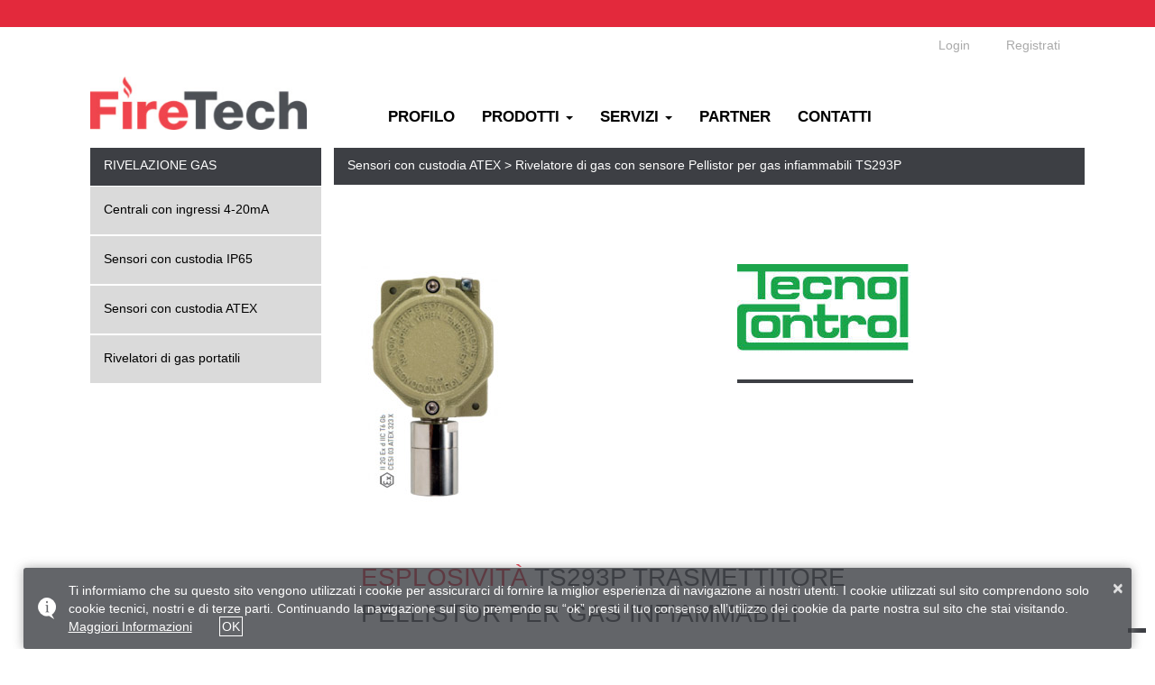

--- FILE ---
content_type: text/html; charset=UTF-8
request_url: https://www.firetechsrl.it/prodotti/rivelatore-di-gas-con-sensore-pellistor-per-gas-infiammabili-ts293p/
body_size: 14112
content:
<!DOCTYPE html>
<html class="no-js" lang="it-IT">
<head>
  <meta charset="utf-8">
  <meta http-equiv="X-UA-Compatible" content="IE=edge">
  <title>Rivelatore di gas con sensore Pellistor per gas infiammabili TS293P</title>
  <meta name="viewport" content="width=device-width, initial-scale=1">

<!--  <link href='https://fonts.googleapis.com/css?family=Open+Sans:400,300,600,700' rel='stylesheet' type='text/css'> -->
    <!--  <link href="https://stackpath.bootstrapcdn.com/font-awesome/4.7.0/css/font-awesome.min.css" rel="stylesheet" integrity="sha384-wvfXpqpZZVQGK6TAh5PVlGOfQNHSoD2xbE+QkPxCAFlNEevoEH3Sl0sibVcOQVnN" crossorigin="anonymous"> -->
	<!--  <link href="https://maxcdn.bootstrapcdn.com/font-awesome/4.2.0/css/font-awesome.min.css" rel="stylesheet"> -->
    <link href="/wp-content/themes/firetech/assets/toastr/toastr.css" rel="stylesheet" media="screen">
  <!--  <link href="/wp-content/themes/firetech/assets/fancybox/jquery.fancybox.css" rel="stylesheet" media="screen"> -->
<link rel="icon" type="image/x-icon" href="https://www.firetechsrl.it/favicon.ico" />
<link rel="apple-touch-icon" sizes="114x114" href="https://www.firetechsrl.it/img/icons/apple-touch-icon-114x114.png" />
<link rel="apple-touch-icon" sizes="72x72" href="https://www.firetechsrl.it/img/icons/apple-touch-icon-72x72.png" />
<link rel="apple-touch-icon" href="https://www.firetechsrl.it/img/icons/apple-touch-icon.png" />
<meta name='robots' content='index, follow, max-image-preview:large, max-snippet:-1, max-video-preview:-1' />

	<!-- This site is optimized with the Yoast SEO Premium plugin v26.0 (Yoast SEO v26.8) - https://yoast.com/product/yoast-seo-premium-wordpress/ -->
	<meta name="description" content="Rivelatore di gas con sensore Pellistor per gas infiammabili TS293P" />
	<link rel="canonical" href="https://www.firetechsrl.it/prodotti/rivelatore-di-gas-con-sensore-pellistor-per-gas-infiammabili-ts293p/" />
	<meta property="og:locale" content="it_IT" />
	<meta property="og:type" content="article" />
	<meta property="og:title" content="Rivelatore di gas con sensore Pellistor per gas infiammabili TS293P" />
	<meta property="og:url" content="https://www.firetechsrl.it/prodotti/rivelatore-di-gas-con-sensore-pellistor-per-gas-infiammabili-ts293p/" />
	<meta property="og:site_name" content="Firetech S.r.l." />
	<meta property="article:published_time" content="2015-11-09T13:45:15+00:00" />
	<meta property="article:modified_time" content="2018-08-23T12:33:53+00:00" />
	<meta property="og:image" content="https://www.firetechsrl.it/wp-content/uploads/2015/06/azienda-7.jpg" />
	<meta property="og:image:width" content="195" />
	<meta property="og:image:height" content="112" />
	<meta property="og:image:type" content="image/jpeg" />
	<meta name="author" content="Espresso" />
	<meta name="twitter:card" content="summary_large_image" />
	<meta name="twitter:creator" content="@Firetech" />
	<meta name="twitter:site" content="@Firetech" />
	<meta name="twitter:label1" content="Scritto da" />
	<meta name="twitter:data1" content="Espresso" />
	<script type="application/ld+json" class="yoast-schema-graph">{"@context":"https://schema.org","@graph":[{"@type":"Article","@id":"https://www.firetechsrl.it/prodotti/rivelatore-di-gas-con-sensore-pellistor-per-gas-infiammabili-ts293p/#article","isPartOf":{"@id":"https://www.firetechsrl.it/prodotti/rivelatore-di-gas-con-sensore-pellistor-per-gas-infiammabili-ts293p/"},"author":{"name":"Espresso","@id":"https://www.firetechsrl.it/#/schema/person/4d2d040153b7b7a163a836ea37c81a70"},"headline":"Rivelatore di gas con sensore Pellistor per gas infiammabili TS293P","datePublished":"2015-11-09T13:45:15+00:00","dateModified":"2018-08-23T12:33:53+00:00","mainEntityOfPage":{"@id":"https://www.firetechsrl.it/prodotti/rivelatore-di-gas-con-sensore-pellistor-per-gas-infiammabili-ts293p/"},"wordCount":11,"commentCount":0,"publisher":{"@id":"https://www.firetechsrl.it/#organization"},"image":{"@id":"https://www.firetechsrl.it/prodotti/rivelatore-di-gas-con-sensore-pellistor-per-gas-infiammabili-ts293p/#primaryimage"},"thumbnailUrl":"https://www.firetechsrl.it/wp-content/uploads/2015/06/azienda-7-e1656404549925.jpg","articleSection":["Prodotti"],"inLanguage":"it-IT","potentialAction":[{"@type":"CommentAction","name":"Comment","target":["https://www.firetechsrl.it/prodotti/rivelatore-di-gas-con-sensore-pellistor-per-gas-infiammabili-ts293p/#respond"]}]},{"@type":"WebPage","@id":"https://www.firetechsrl.it/prodotti/rivelatore-di-gas-con-sensore-pellistor-per-gas-infiammabili-ts293p/","url":"https://www.firetechsrl.it/prodotti/rivelatore-di-gas-con-sensore-pellistor-per-gas-infiammabili-ts293p/","name":"Rivelatore di gas con sensore Pellistor per gas infiammabili TS293P","isPartOf":{"@id":"https://www.firetechsrl.it/#website"},"primaryImageOfPage":{"@id":"https://www.firetechsrl.it/prodotti/rivelatore-di-gas-con-sensore-pellistor-per-gas-infiammabili-ts293p/#primaryimage"},"image":{"@id":"https://www.firetechsrl.it/prodotti/rivelatore-di-gas-con-sensore-pellistor-per-gas-infiammabili-ts293p/#primaryimage"},"thumbnailUrl":"https://www.firetechsrl.it/wp-content/uploads/2015/06/azienda-7-e1656404549925.jpg","datePublished":"2015-11-09T13:45:15+00:00","dateModified":"2018-08-23T12:33:53+00:00","description":"Rivelatore di gas con sensore Pellistor per gas infiammabili TS293P","breadcrumb":{"@id":"https://www.firetechsrl.it/prodotti/rivelatore-di-gas-con-sensore-pellistor-per-gas-infiammabili-ts293p/#breadcrumb"},"inLanguage":"it-IT","potentialAction":[{"@type":"ReadAction","target":["https://www.firetechsrl.it/prodotti/rivelatore-di-gas-con-sensore-pellistor-per-gas-infiammabili-ts293p/"]}]},{"@type":"ImageObject","inLanguage":"it-IT","@id":"https://www.firetechsrl.it/prodotti/rivelatore-di-gas-con-sensore-pellistor-per-gas-infiammabili-ts293p/#primaryimage","url":"https://www.firetechsrl.it/wp-content/uploads/2015/06/azienda-7-e1656404549925.jpg","contentUrl":"https://www.firetechsrl.it/wp-content/uploads/2015/06/azienda-7-e1656404549925.jpg","width":195,"height":98,"caption":"Logo Tecnocontrol"},{"@type":"BreadcrumbList","@id":"https://www.firetechsrl.it/prodotti/rivelatore-di-gas-con-sensore-pellistor-per-gas-infiammabili-ts293p/#breadcrumb","itemListElement":[{"@type":"ListItem","position":1,"name":"Home","item":"https://www.firetechsrl.it/"},{"@type":"ListItem","position":2,"name":"Prodotti","item":"https://www.firetechsrl.it/category/prodotti/"},{"@type":"ListItem","position":3,"name":"Rivelatore di gas con sensore Pellistor per gas infiammabili TS293P"}]},{"@type":"WebSite","@id":"https://www.firetechsrl.it/#website","url":"https://www.firetechsrl.it/","name":"Firetech S.r.l.","description":"Sistemi per rivelazione incendio e gas","publisher":{"@id":"https://www.firetechsrl.it/#organization"},"potentialAction":[{"@type":"SearchAction","target":{"@type":"EntryPoint","urlTemplate":"https://www.firetechsrl.it/?s={search_term_string}"},"query-input":{"@type":"PropertyValueSpecification","valueRequired":true,"valueName":"search_term_string"}}],"inLanguage":"it-IT"},{"@type":"Organization","@id":"https://www.firetechsrl.it/#organization","name":"Firetech S.r.l.","url":"https://www.firetechsrl.it/","logo":{"@type":"ImageObject","inLanguage":"it-IT","@id":"https://www.firetechsrl.it/#/schema/logo/image/","url":"https://www.firetechsrl.it/wp-content/uploads/2020/05/logo-firetech.jpg","contentUrl":"https://www.firetechsrl.it/wp-content/uploads/2020/05/logo-firetech.jpg","width":2537,"height":2386,"caption":"Firetech S.r.l."},"image":{"@id":"https://www.firetechsrl.it/#/schema/logo/image/"},"sameAs":["https://x.com/Firetech","https://www.linkedin.com/company/firetech-s-r-l-/"],"email":"info@firetech.it","telephone":"+39 0371 699187","legalName":"Firetech S.r.l.","foundingDate":"2003-05-29","vatID":"IT03975600960","taxID":"03975600960","numberOfEmployees":{"@type":"QuantitativeValue","minValue":"1","maxValue":"10"}},{"@type":"Person","@id":"https://www.firetechsrl.it/#/schema/person/4d2d040153b7b7a163a836ea37c81a70","name":"Espresso","url":"https://www.firetechsrl.it/author/espresso/"}]}</script>
	<!-- / Yoast SEO Premium plugin. -->


<link rel='dns-prefetch' href='//ajax.googleapis.com' />
<style id='wp-img-auto-sizes-contain-inline-css' type='text/css'>
img:is([sizes=auto i],[sizes^="auto," i]){contain-intrinsic-size:3000px 1500px}
/*# sourceURL=wp-img-auto-sizes-contain-inline-css */
</style>
<style id='wp-emoji-styles-inline-css' type='text/css'>

	img.wp-smiley, img.emoji {
		display: inline !important;
		border: none !important;
		box-shadow: none !important;
		height: 1em !important;
		width: 1em !important;
		margin: 0 0.07em !important;
		vertical-align: -0.1em !important;
		background: none !important;
		padding: 0 !important;
	}
/*# sourceURL=wp-emoji-styles-inline-css */
</style>
<style id='wp-block-library-inline-css' type='text/css'>
:root{--wp-block-synced-color:#7a00df;--wp-block-synced-color--rgb:122,0,223;--wp-bound-block-color:var(--wp-block-synced-color);--wp-editor-canvas-background:#ddd;--wp-admin-theme-color:#007cba;--wp-admin-theme-color--rgb:0,124,186;--wp-admin-theme-color-darker-10:#006ba1;--wp-admin-theme-color-darker-10--rgb:0,107,160.5;--wp-admin-theme-color-darker-20:#005a87;--wp-admin-theme-color-darker-20--rgb:0,90,135;--wp-admin-border-width-focus:2px}@media (min-resolution:192dpi){:root{--wp-admin-border-width-focus:1.5px}}.wp-element-button{cursor:pointer}:root .has-very-light-gray-background-color{background-color:#eee}:root .has-very-dark-gray-background-color{background-color:#313131}:root .has-very-light-gray-color{color:#eee}:root .has-very-dark-gray-color{color:#313131}:root .has-vivid-green-cyan-to-vivid-cyan-blue-gradient-background{background:linear-gradient(135deg,#00d084,#0693e3)}:root .has-purple-crush-gradient-background{background:linear-gradient(135deg,#34e2e4,#4721fb 50%,#ab1dfe)}:root .has-hazy-dawn-gradient-background{background:linear-gradient(135deg,#faaca8,#dad0ec)}:root .has-subdued-olive-gradient-background{background:linear-gradient(135deg,#fafae1,#67a671)}:root .has-atomic-cream-gradient-background{background:linear-gradient(135deg,#fdd79a,#004a59)}:root .has-nightshade-gradient-background{background:linear-gradient(135deg,#330968,#31cdcf)}:root .has-midnight-gradient-background{background:linear-gradient(135deg,#020381,#2874fc)}:root{--wp--preset--font-size--normal:16px;--wp--preset--font-size--huge:42px}.has-regular-font-size{font-size:1em}.has-larger-font-size{font-size:2.625em}.has-normal-font-size{font-size:var(--wp--preset--font-size--normal)}.has-huge-font-size{font-size:var(--wp--preset--font-size--huge)}.has-text-align-center{text-align:center}.has-text-align-left{text-align:left}.has-text-align-right{text-align:right}.has-fit-text{white-space:nowrap!important}#end-resizable-editor-section{display:none}.aligncenter{clear:both}.items-justified-left{justify-content:flex-start}.items-justified-center{justify-content:center}.items-justified-right{justify-content:flex-end}.items-justified-space-between{justify-content:space-between}.screen-reader-text{border:0;clip-path:inset(50%);height:1px;margin:-1px;overflow:hidden;padding:0;position:absolute;width:1px;word-wrap:normal!important}.screen-reader-text:focus{background-color:#ddd;clip-path:none;color:#444;display:block;font-size:1em;height:auto;left:5px;line-height:normal;padding:15px 23px 14px;text-decoration:none;top:5px;width:auto;z-index:100000}html :where(.has-border-color){border-style:solid}html :where([style*=border-top-color]){border-top-style:solid}html :where([style*=border-right-color]){border-right-style:solid}html :where([style*=border-bottom-color]){border-bottom-style:solid}html :where([style*=border-left-color]){border-left-style:solid}html :where([style*=border-width]){border-style:solid}html :where([style*=border-top-width]){border-top-style:solid}html :where([style*=border-right-width]){border-right-style:solid}html :where([style*=border-bottom-width]){border-bottom-style:solid}html :where([style*=border-left-width]){border-left-style:solid}html :where(img[class*=wp-image-]){height:auto;max-width:100%}:where(figure){margin:0 0 1em}html :where(.is-position-sticky){--wp-admin--admin-bar--position-offset:var(--wp-admin--admin-bar--height,0px)}@media screen and (max-width:600px){html :where(.is-position-sticky){--wp-admin--admin-bar--position-offset:0px}}

/*# sourceURL=wp-block-library-inline-css */
</style><style id='global-styles-inline-css' type='text/css'>
:root{--wp--preset--aspect-ratio--square: 1;--wp--preset--aspect-ratio--4-3: 4/3;--wp--preset--aspect-ratio--3-4: 3/4;--wp--preset--aspect-ratio--3-2: 3/2;--wp--preset--aspect-ratio--2-3: 2/3;--wp--preset--aspect-ratio--16-9: 16/9;--wp--preset--aspect-ratio--9-16: 9/16;--wp--preset--color--black: #000000;--wp--preset--color--cyan-bluish-gray: #abb8c3;--wp--preset--color--white: #ffffff;--wp--preset--color--pale-pink: #f78da7;--wp--preset--color--vivid-red: #cf2e2e;--wp--preset--color--luminous-vivid-orange: #ff6900;--wp--preset--color--luminous-vivid-amber: #fcb900;--wp--preset--color--light-green-cyan: #7bdcb5;--wp--preset--color--vivid-green-cyan: #00d084;--wp--preset--color--pale-cyan-blue: #8ed1fc;--wp--preset--color--vivid-cyan-blue: #0693e3;--wp--preset--color--vivid-purple: #9b51e0;--wp--preset--gradient--vivid-cyan-blue-to-vivid-purple: linear-gradient(135deg,rgb(6,147,227) 0%,rgb(155,81,224) 100%);--wp--preset--gradient--light-green-cyan-to-vivid-green-cyan: linear-gradient(135deg,rgb(122,220,180) 0%,rgb(0,208,130) 100%);--wp--preset--gradient--luminous-vivid-amber-to-luminous-vivid-orange: linear-gradient(135deg,rgb(252,185,0) 0%,rgb(255,105,0) 100%);--wp--preset--gradient--luminous-vivid-orange-to-vivid-red: linear-gradient(135deg,rgb(255,105,0) 0%,rgb(207,46,46) 100%);--wp--preset--gradient--very-light-gray-to-cyan-bluish-gray: linear-gradient(135deg,rgb(238,238,238) 0%,rgb(169,184,195) 100%);--wp--preset--gradient--cool-to-warm-spectrum: linear-gradient(135deg,rgb(74,234,220) 0%,rgb(151,120,209) 20%,rgb(207,42,186) 40%,rgb(238,44,130) 60%,rgb(251,105,98) 80%,rgb(254,248,76) 100%);--wp--preset--gradient--blush-light-purple: linear-gradient(135deg,rgb(255,206,236) 0%,rgb(152,150,240) 100%);--wp--preset--gradient--blush-bordeaux: linear-gradient(135deg,rgb(254,205,165) 0%,rgb(254,45,45) 50%,rgb(107,0,62) 100%);--wp--preset--gradient--luminous-dusk: linear-gradient(135deg,rgb(255,203,112) 0%,rgb(199,81,192) 50%,rgb(65,88,208) 100%);--wp--preset--gradient--pale-ocean: linear-gradient(135deg,rgb(255,245,203) 0%,rgb(182,227,212) 50%,rgb(51,167,181) 100%);--wp--preset--gradient--electric-grass: linear-gradient(135deg,rgb(202,248,128) 0%,rgb(113,206,126) 100%);--wp--preset--gradient--midnight: linear-gradient(135deg,rgb(2,3,129) 0%,rgb(40,116,252) 100%);--wp--preset--font-size--small: 13px;--wp--preset--font-size--medium: 20px;--wp--preset--font-size--large: 36px;--wp--preset--font-size--x-large: 42px;--wp--preset--spacing--20: 0.44rem;--wp--preset--spacing--30: 0.67rem;--wp--preset--spacing--40: 1rem;--wp--preset--spacing--50: 1.5rem;--wp--preset--spacing--60: 2.25rem;--wp--preset--spacing--70: 3.38rem;--wp--preset--spacing--80: 5.06rem;--wp--preset--shadow--natural: 6px 6px 9px rgba(0, 0, 0, 0.2);--wp--preset--shadow--deep: 12px 12px 50px rgba(0, 0, 0, 0.4);--wp--preset--shadow--sharp: 6px 6px 0px rgba(0, 0, 0, 0.2);--wp--preset--shadow--outlined: 6px 6px 0px -3px rgb(255, 255, 255), 6px 6px rgb(0, 0, 0);--wp--preset--shadow--crisp: 6px 6px 0px rgb(0, 0, 0);}:where(.is-layout-flex){gap: 0.5em;}:where(.is-layout-grid){gap: 0.5em;}body .is-layout-flex{display: flex;}.is-layout-flex{flex-wrap: wrap;align-items: center;}.is-layout-flex > :is(*, div){margin: 0;}body .is-layout-grid{display: grid;}.is-layout-grid > :is(*, div){margin: 0;}:where(.wp-block-columns.is-layout-flex){gap: 2em;}:where(.wp-block-columns.is-layout-grid){gap: 2em;}:where(.wp-block-post-template.is-layout-flex){gap: 1.25em;}:where(.wp-block-post-template.is-layout-grid){gap: 1.25em;}.has-black-color{color: var(--wp--preset--color--black) !important;}.has-cyan-bluish-gray-color{color: var(--wp--preset--color--cyan-bluish-gray) !important;}.has-white-color{color: var(--wp--preset--color--white) !important;}.has-pale-pink-color{color: var(--wp--preset--color--pale-pink) !important;}.has-vivid-red-color{color: var(--wp--preset--color--vivid-red) !important;}.has-luminous-vivid-orange-color{color: var(--wp--preset--color--luminous-vivid-orange) !important;}.has-luminous-vivid-amber-color{color: var(--wp--preset--color--luminous-vivid-amber) !important;}.has-light-green-cyan-color{color: var(--wp--preset--color--light-green-cyan) !important;}.has-vivid-green-cyan-color{color: var(--wp--preset--color--vivid-green-cyan) !important;}.has-pale-cyan-blue-color{color: var(--wp--preset--color--pale-cyan-blue) !important;}.has-vivid-cyan-blue-color{color: var(--wp--preset--color--vivid-cyan-blue) !important;}.has-vivid-purple-color{color: var(--wp--preset--color--vivid-purple) !important;}.has-black-background-color{background-color: var(--wp--preset--color--black) !important;}.has-cyan-bluish-gray-background-color{background-color: var(--wp--preset--color--cyan-bluish-gray) !important;}.has-white-background-color{background-color: var(--wp--preset--color--white) !important;}.has-pale-pink-background-color{background-color: var(--wp--preset--color--pale-pink) !important;}.has-vivid-red-background-color{background-color: var(--wp--preset--color--vivid-red) !important;}.has-luminous-vivid-orange-background-color{background-color: var(--wp--preset--color--luminous-vivid-orange) !important;}.has-luminous-vivid-amber-background-color{background-color: var(--wp--preset--color--luminous-vivid-amber) !important;}.has-light-green-cyan-background-color{background-color: var(--wp--preset--color--light-green-cyan) !important;}.has-vivid-green-cyan-background-color{background-color: var(--wp--preset--color--vivid-green-cyan) !important;}.has-pale-cyan-blue-background-color{background-color: var(--wp--preset--color--pale-cyan-blue) !important;}.has-vivid-cyan-blue-background-color{background-color: var(--wp--preset--color--vivid-cyan-blue) !important;}.has-vivid-purple-background-color{background-color: var(--wp--preset--color--vivid-purple) !important;}.has-black-border-color{border-color: var(--wp--preset--color--black) !important;}.has-cyan-bluish-gray-border-color{border-color: var(--wp--preset--color--cyan-bluish-gray) !important;}.has-white-border-color{border-color: var(--wp--preset--color--white) !important;}.has-pale-pink-border-color{border-color: var(--wp--preset--color--pale-pink) !important;}.has-vivid-red-border-color{border-color: var(--wp--preset--color--vivid-red) !important;}.has-luminous-vivid-orange-border-color{border-color: var(--wp--preset--color--luminous-vivid-orange) !important;}.has-luminous-vivid-amber-border-color{border-color: var(--wp--preset--color--luminous-vivid-amber) !important;}.has-light-green-cyan-border-color{border-color: var(--wp--preset--color--light-green-cyan) !important;}.has-vivid-green-cyan-border-color{border-color: var(--wp--preset--color--vivid-green-cyan) !important;}.has-pale-cyan-blue-border-color{border-color: var(--wp--preset--color--pale-cyan-blue) !important;}.has-vivid-cyan-blue-border-color{border-color: var(--wp--preset--color--vivid-cyan-blue) !important;}.has-vivid-purple-border-color{border-color: var(--wp--preset--color--vivid-purple) !important;}.has-vivid-cyan-blue-to-vivid-purple-gradient-background{background: var(--wp--preset--gradient--vivid-cyan-blue-to-vivid-purple) !important;}.has-light-green-cyan-to-vivid-green-cyan-gradient-background{background: var(--wp--preset--gradient--light-green-cyan-to-vivid-green-cyan) !important;}.has-luminous-vivid-amber-to-luminous-vivid-orange-gradient-background{background: var(--wp--preset--gradient--luminous-vivid-amber-to-luminous-vivid-orange) !important;}.has-luminous-vivid-orange-to-vivid-red-gradient-background{background: var(--wp--preset--gradient--luminous-vivid-orange-to-vivid-red) !important;}.has-very-light-gray-to-cyan-bluish-gray-gradient-background{background: var(--wp--preset--gradient--very-light-gray-to-cyan-bluish-gray) !important;}.has-cool-to-warm-spectrum-gradient-background{background: var(--wp--preset--gradient--cool-to-warm-spectrum) !important;}.has-blush-light-purple-gradient-background{background: var(--wp--preset--gradient--blush-light-purple) !important;}.has-blush-bordeaux-gradient-background{background: var(--wp--preset--gradient--blush-bordeaux) !important;}.has-luminous-dusk-gradient-background{background: var(--wp--preset--gradient--luminous-dusk) !important;}.has-pale-ocean-gradient-background{background: var(--wp--preset--gradient--pale-ocean) !important;}.has-electric-grass-gradient-background{background: var(--wp--preset--gradient--electric-grass) !important;}.has-midnight-gradient-background{background: var(--wp--preset--gradient--midnight) !important;}.has-small-font-size{font-size: var(--wp--preset--font-size--small) !important;}.has-medium-font-size{font-size: var(--wp--preset--font-size--medium) !important;}.has-large-font-size{font-size: var(--wp--preset--font-size--large) !important;}.has-x-large-font-size{font-size: var(--wp--preset--font-size--x-large) !important;}
/*# sourceURL=global-styles-inline-css */
</style>

<style id='classic-theme-styles-inline-css' type='text/css'>
/*! This file is auto-generated */
.wp-block-button__link{color:#fff;background-color:#32373c;border-radius:9999px;box-shadow:none;text-decoration:none;padding:calc(.667em + 2px) calc(1.333em + 2px);font-size:1.125em}.wp-block-file__button{background:#32373c;color:#fff;text-decoration:none}
/*# sourceURL=/wp-includes/css/classic-themes.min.css */
</style>
<link rel='stylesheet' id='contact-form-7-css' href='/wp-content/plugins/contact-form-7/includes/css/styles.css?ver=6.1.4' type='text/css' media='all' />
<link rel='stylesheet' id='wppb-mailchimp-integration-css' href='/wp-content/plugins/profile-builder-hobbyist/add-ons-advanced/mailchimp-integration/assets/css/style-front-end.css?ver=6.9' type='text/css' media='all' />
<link rel='stylesheet' id='roots_main-css' href='/wp-content/themes/firetech/assets/css/main.min.css?ver=ce3e7e8f5cb1026c1eae7964fcdb0eaa' type='text/css' media='all' />
<link rel='stylesheet' id='wppb_stylesheet-css' href='/wp-content/plugins/profile-builder/assets/css/style-front-end.css?ver=3.15.2' type='text/css' media='all' />
<script type="text/javascript" src="//ajax.googleapis.com/ajax/libs/jquery/1.11.0/jquery.min.js" id="jquery-js"></script>
<script type="text/javascript" id="wppb-sc-script-js-extra">
/* <![CDATA[ */
var wppb_sc_data = {"ajaxUrl":"https://www.firetechsrl.it/wp-admin/admin-ajax.php","edit_profile_success_unlink":"You have successfully unlinked %% from your account.","users_can_register":"1","homeUrl":"https://www.firetechsrl.it/"};
//# sourceURL=wppb-sc-script-js-extra
/* ]]> */
</script>
<script>window.jQuery || document.write('<script src="https://www.firetechsrl.it/wp-content/themes/firetech/assets/js/vendor/jquery-1.11.0.min.js"><\/script>')</script>
<script type="text/javascript" src="/wp-content/plugins/profile-builder-hobbyist/add-ons-advanced/social-connect/assets/js/wppb_sc_main.js?ver=1.0.7" id="wppb-sc-script-js"></script>
<script type="text/javascript" src="/wp-content/themes/firetech/assets/js/vendor/modernizr-2.7.0.min.js" id="modernizr-js"></script>
<script>
  (function(b,o,i,l,e,r){b.GoogleAnalyticsObject=l;b[l]||(b[l]=
  function(){(b[l].q=b[l].q||[]).push(arguments)});b[l].l=+new Date;
  e=o.createElement(i);r=o.getElementsByTagName(i)[0];
  e.src='//www.google-analytics.com/analytics.js';
  r.parentNode.insertBefore(e,r)}(window,document,'script','ga'));
  ga('create','UA-74171549-1');ga('send','pageview');
</script>

 <link rel="alternate" type="application/rss+xml" title="Firetech S.r.l. Feed" href="https://www.firetechsrl.it/feed/">
<script id="mcjs">!function(c,h,i,m,p){m=c.createElement(h),p=c.getElementsByTagName(h)[0],m.async=1,m.src=i,p.parentNode.insertBefore(m,p)}(document,"script","https://chimpstatic.com/mcjs-connected/js/users/f8135865565d9ccc832051e02/2baa90dfa68d8d8d2fb5f0477.js");</script>  
</head>
<body data-rsssl=1 class="wp-singular post-template-default single single-post postid-809 single-format-standard wp-theme-firetech rivelatore-di-gas-con-sensore-pellistor-per-gas-infiammabili-ts293p">

  <!--[if lt IE 8]>
    <div class="alert alert-warning">
      Stai usando un browser <strong>obsoleto</strong>. Per favore <a href="http://browsehappy.com/">aggiorna il tuo browser</a> per migliorare la navigazione.    </div>
  <![endif]-->

  <div id="nav-mobile" class="navbar navbar-fixed-top visible-xs visible-sm visible-md" role="navigation">
    <div class="navbar-header">
      <a class="navbar-brand" href="https://www.firetechsrl.it">
        <img class="logo-mobile" src="https://www.firetechsrl.it/wp-content/uploads/2018/10/cropped-logo-300x74-1.png" class="img-responsive">
      </a>
    </div>
    <div class="col-sm-1 pull-right">
      <a data-toggle="collapse" data-parent="#accordion" href="#collapseOne" aria-expanded="false" aria-controls="collapseOne" >
        <i class="fa fa-bars fa-3x"></i>
      </a>
    </div>
    <ul id="collapseOne" class="collapse">
    <ul id="menu-primary-navigation" class="nav navbar-nav"><li class="menu-profilo"><a href="https://www.firetechsrl.it/profilo-aziendale-firetech/">Profilo</a></li>
<li class="dropdown menu-prodotti"><a class="dropdown-toggle" data-toggle="dropdown" data-target="#" href="#">Prodotti <b class="caret"></b></a>
<ul class="dropdown-menu">
	<li class="menu-rivelazione-incendio"><a href="https://www.firetechsrl.it/rivelazione-incendio/">Rivelazione Incendio</a></li>
	<li class="menu-rivelazione-gas"><a href="https://www.firetechsrl.it/rivelazione-gas/">Rivelazione Gas</a></li>
</ul>
</li>
<li class="dropdown menu-servizi"><a class="dropdown-toggle" data-toggle="dropdown" data-target="#" href="#">Servizi <b class="caret"></b></a>
<ul class="dropdown-menu">
	<li class="menu-tutti-i-servizi"><a href="https://www.firetechsrl.it/tutti-i-servizi/">Tutti i servizi</a></li>
</ul>
</li>
<li class="menu-partner"><a href="https://www.firetechsrl.it/partner/">Partner</a></li>
<li class="menu-contatti"><a href="https://www.firetechsrl.it/contatti/">Contatti</a></li>
</ul>        <li class="li-login">
          <a href="#log-menu" id="drop-login" data-toggle="collapse" data-parent="#collapseOne">
            login
          </a>
          <div id="log-menu" class="collapse ul-login" aria-labelledby="drop-login">
            <p><strong class="nowrap"><div id="wppb-login-wrap" class="wppb-user-forms">
		<form name="wppb-loginform" id="wppb-loginform" class="" action="https://www.firetechsrl.it/prodotti/rivelatore-di-gas-con-sensore-pellistor-per-gas-infiammabili-ts293p/" method="post">
			
			<p class="wppb-form-field login-username">
				<label for="wppb_user_login">Email</label>
				<input type="email" name="log" id="wppb_user_login" class="input" value="" size="20" />
			</p>
			<p class="wppb-form-field login-password">
				<label for="wppb_user_pass">Password</label>
				<span class="wppb-password-field-container">
				    <input type="password" name="pwd" id="wppb_user_pass" class="input" value="" size="20" />
				     <!-- add the HTML for the visibility toggle -->
				</span>
            </p>
			
			
			<p class="wppb-form-field login-remember"><input name="rememberme" type="checkbox" id="rememberme" value="forever" /><label for="rememberme">Ricordami</label></p>
			<p class="login-submit">
				<input type="submit" name="wp-submit" id="wppb-submit" class="button button-primary" value="Accedi"" />
				<input type="hidden" name="redirect_to" value="https://www.firetechsrl.it/prodotti/rivelatore-di-gas-con-sensore-pellistor-per-gas-infiammabili-ts293p/" />
			</p>
			<input type="hidden" name="wppb_login" value="true"/>
			<input type="hidden" name="wppb_form_location" value="widget"/>
			<input type="hidden" name="wppb_request_url" value="https://www.firetechsrl.it/prodotti/rivelatore-di-gas-con-sensore-pellistor-per-gas-infiammabili-ts293p/"/>
			<input type="hidden" name="wppb_lostpassword_url" value=""/>
			<input type="hidden" name="wppb_redirect_priority" value=""/>
			<input type="hidden" name="wppb_referer_url" value=""/>
			<input type="hidden" id="CSRFToken-wppb" name="CSRFToken-wppb" value="ac4d85975c" /><input type="hidden" name="_wp_http_referer" value="/prodotti/rivelatore-di-gas-con-sensore-pellistor-per-gas-infiammabili-ts293p/" />
			<input type="hidden" name="wppb_redirect_check" value="true"/>
			
            <script type="text/javascript">
                jQuery( document ).ready(function() {
                    var WPPBAuthNonce = "6fc2673ccb";
                    var ajaxurl = "https://www.firetechsrl.it/wp-admin/admin-ajax.php";
    
                    if ( !jQuery(".login-auth").length ){
                        jQuery("#wppb-loginform").one("submit", function(event) {
                            var thisForm = this;
                            event.preventDefault();
    
                            var data = new Object();
                            data["action"]	= "WPPBAuth_field_on_login_form";
                            data["nonce"]	= WPPBAuthNonce;
                            data["location"]= "frontend";
                            data["user"]	= jQuery("#wppb_user_login.input").val();
                            jQuery.post(ajaxurl, data, function(response) {
                                if ( response && !jQuery(".login-auth").length ) {
                                    jQuery("#wppb-login-wrap").before(response["notice"]);
                                    jQuery(".login-password").after(response["field"]);
                                    
                                    // include dynamically added field into FD Styles 
                                    if ( typeof handleFloatingLabels === "function" ) {
                                        handleFloatingLabels( jQuery( ".login-auth" ) );
                                    }
                                    
                                    // maybe add placeholder to the 2FA Field
                                    if ( typeof loginAuthPlaceholder === "function" ) {
                                        loginAuthPlaceholder( jQuery( ".login-auth" ) );
                                    }                                    
                                                                        
                                } else {
                                    jQuery("#wppb-loginform #wppb-submit").click();
                                }
                            });
                        });
                    }
                });
            </script>
            
		</form><script>window.onload = function() { jQuery(document).ready(function($) { $("input[name=\"log\"]").on("keyup", function() { $(this).val( $.trim($(this).val()) ); }); }); }</script></div></strong></p>
          </div>
        </li>
        <li class="li-login">
          <a href="https://www.firetechsrl.it/registrati/">Registrati</a>
        </li>
    </ul>
</div>

<div id="nav-menu" class="navbar navbar-fixed-top hidden-xs hidden-sm hidden-md" role="navigation">
    <div class="row bg-greca">
    </div>
  <div class="container-fluid offset-navbar service-menu">
      <div class="collapse navbar-collapse">
        <ul class="nav navbar-nav navbar-right" id="nav-service">
          <li>
            <a class="dropdown-toggle" id="drop-login" data-toggle="dropdown" aria-haspopup="true" aria-expande="false">
              Login
            </a>
            <div class="dropdown-menu ul-login" aria-labelledby="drop-login">
              <p><strong class="nowrap"><div id="wppb-login-wrap" class="wppb-user-forms">
		<form name="wppb-loginform" id="wppb-loginform" class="" action="https://www.firetechsrl.it/prodotti/rivelatore-di-gas-con-sensore-pellistor-per-gas-infiammabili-ts293p/" method="post">
			
			<p class="wppb-form-field login-username">
				<label for="wppb_user_login">Email</label>
				<input type="email" name="log" id="wppb_user_login" class="input" value="" size="20" />
			</p>
			<p class="wppb-form-field login-password">
				<label for="wppb_user_pass">Password</label>
				<span class="wppb-password-field-container">
				    <input type="password" name="pwd" id="wppb_user_pass" class="input" value="" size="20" />
				     <!-- add the HTML for the visibility toggle -->
				</span>
            </p>
			
			
			<p class="wppb-form-field login-remember"><input name="rememberme" type="checkbox" id="rememberme" value="forever" /><label for="rememberme">Ricordami</label></p>
			<p class="login-submit">
				<input type="submit" name="wp-submit" id="wppb-submit" class="button button-primary" value="Accedi"" />
				<input type="hidden" name="redirect_to" value="https://www.firetechsrl.it/prodotti/rivelatore-di-gas-con-sensore-pellistor-per-gas-infiammabili-ts293p/" />
			</p>
			<input type="hidden" name="wppb_login" value="true"/>
			<input type="hidden" name="wppb_form_location" value="widget"/>
			<input type="hidden" name="wppb_request_url" value="https://www.firetechsrl.it/prodotti/rivelatore-di-gas-con-sensore-pellistor-per-gas-infiammabili-ts293p/"/>
			<input type="hidden" name="wppb_lostpassword_url" value=""/>
			<input type="hidden" name="wppb_redirect_priority" value=""/>
			<input type="hidden" name="wppb_referer_url" value=""/>
			<input type="hidden" id="CSRFToken-wppb" name="CSRFToken-wppb" value="ac4d85975c" /><input type="hidden" name="_wp_http_referer" value="/prodotti/rivelatore-di-gas-con-sensore-pellistor-per-gas-infiammabili-ts293p/" />
			<input type="hidden" name="wppb_redirect_check" value="true"/>
			
            <script type="text/javascript">
                jQuery( document ).ready(function() {
                    var WPPBAuthNonce = "6fc2673ccb";
                    var ajaxurl = "https://www.firetechsrl.it/wp-admin/admin-ajax.php";
    
                    if ( !jQuery(".login-auth").length ){
                        jQuery("#wppb-loginform").one("submit", function(event) {
                            var thisForm = this;
                            event.preventDefault();
    
                            var data = new Object();
                            data["action"]	= "WPPBAuth_field_on_login_form";
                            data["nonce"]	= WPPBAuthNonce;
                            data["location"]= "frontend";
                            data["user"]	= jQuery("#wppb_user_login.input").val();
                            jQuery.post(ajaxurl, data, function(response) {
                                if ( response && !jQuery(".login-auth").length ) {
                                    jQuery("#wppb-login-wrap").before(response["notice"]);
                                    jQuery(".login-password").after(response["field"]);
                                    
                                    // include dynamically added field into FD Styles 
                                    if ( typeof handleFloatingLabels === "function" ) {
                                        handleFloatingLabels( jQuery( ".login-auth" ) );
                                    }
                                    
                                    // maybe add placeholder to the 2FA Field
                                    if ( typeof loginAuthPlaceholder === "function" ) {
                                        loginAuthPlaceholder( jQuery( ".login-auth" ) );
                                    }                                    
                                                                        
                                } else {
                                    jQuery("#wppb-loginform #wppb-submit").click();
                                }
                            });
                        });
                    }
                });
            </script>
            
		</form><script>window.onload = function() { jQuery(document).ready(function($) { $("input[name=\"log\"]").on("keyup", function() { $(this).val( $.trim($(this).val()) ); }); }); }</script></div></strong></p>
            </div>
          </li>
          <li>
            <a href="https://www.firetechsrl.it/registrati/">Registrati</a>
          </li>
          
        </ul>
      </div>
      <div class="navbar-header">
        <a class="navbar-brand" href="https://www.firetechsrl.it">
            <img src="https://www.firetechsrl.it/wp-content/uploads/2018/10/cropped-logo-300x74-1.png" class="img-responsive logo-1200">
        </a>
      </div>
    <!-- Collect the nav links, forms, and other content for toggling -->
    <ul id="nav-desk" class="nav navbar-nav"><li class="menu-profilo"><a href="https://www.firetechsrl.it/profilo-aziendale-firetech/">Profilo</a></li>
<li class="dropdown menu-prodotti"><a class="dropdown-toggle" data-toggle="dropdown" data-target="#" href="#">Prodotti <b class="caret"></b></a>
<ul class="dropdown-menu">
	<li class="menu-rivelazione-incendio"><a href="https://www.firetechsrl.it/rivelazione-incendio/">Rivelazione Incendio</a></li>
	<li class="menu-rivelazione-gas"><a href="https://www.firetechsrl.it/rivelazione-gas/">Rivelazione Gas</a></li>
</ul>
</li>
<li class="dropdown menu-servizi"><a class="dropdown-toggle" data-toggle="dropdown" data-target="#" href="#">Servizi <b class="caret"></b></a>
<ul class="dropdown-menu">
	<li class="menu-tutti-i-servizi"><a href="https://www.firetechsrl.it/tutti-i-servizi/">Tutti i servizi</a></li>
</ul>
</li>
<li class="menu-partner"><a href="https://www.firetechsrl.it/partner/">Partner</a></li>
<li class="menu-contatti"><a href="https://www.firetechsrl.it/contatti/">Contatti</a></li>
</ul>  </div><!-- /.navbar-collapse -->
</div>
<span id="top-link-block">
  <a href="#top">
    <i class="fa fa-angle-up fa-2x"></i>
  </a>
</span>


  <div id="single-product" class="wrapper">
<div class="container-fluid offset-prodotti">
<div class="col-sm-12 no-left">
  <div id="menu-left" class="col-sm-2 menu-left-tablet no-left">
  
        <ul id="left-menu" class="nav nav-pills nav-stacked">
          <li>
              <a class="parent-link" data-toggle="collapse" data-parent="#left-menu" href="#cat-4">
                  Rivelazione Gas                  <i class="fa fa-angle-down fa-2x pull-right"></i>
              </a>
              <ul id="cat-4" class="lm collapse in scrollable-left-menu">
                              <li>
                  <a class="submenu-parent" rel="sub-menu-30">
                    Centrali con ingressi 4-20mA                  </a>
                  <ul id="sub-menu-30" class="collapse submenu">
                                          <li><a href="https://www.firetechsrl.it/prodotti/ce100-centrale-per-2-6-sensori/">Centrale rivelazione gas industriale per 2-6 sensori CE100</a></li>
                                            <li><a href="https://www.firetechsrl.it/prodotti/ce408-centrale-per-4-8-sensori/">Centrale rivelazione gas industriale per 4-8 sensori CE408</a></li>
                                            <li><a href="https://www.firetechsrl.it/prodotti/centrale-rivelazione-gas-industriale-per-4-24-rivelatori/">Centrale rivelazione gas industriale per 4-24 rivelatori CE424</a></li>
                                            <li><a href="https://www.firetechsrl.it/prodotti/centrale-rivelazione-gas-industriale-fino-a-200-rivelatori-ce700/">Centrale rivelazione gas industriale fino a 200 rivelatori CE700</a></li>
                                        </ul>
                </li>

                            <li>
                  <a class="submenu-parent" rel="sub-menu-31">
                    Sensori con custodia IP65                  </a>
                  <ul id="sub-menu-31" class="collapse submenu">
                                          <li><a href="https://www.firetechsrl.it/prodotti/rivelatore-gas-infiammabili-sensore-catalitico-se137k/">Esplosività &#8211; SE137K per gas infiammabili sensore catalitico</a></li>
                                            <li><a href="https://www.firetechsrl.it/prodotti/rivelatore-gas-infiammabili-sensore-pellistor-se137p/">Esplosività &#8211; SE137P gas infiammabili sensore pellistor</a></li>
                                            <li><a href="https://www.firetechsrl.it/prodotti/rivelatore-gas-sensore-elettrochimico-ossigeno-se137e/">Tossicità &#8211; SE137E per gas tossici</a></li>
                                            <li><a href="https://www.firetechsrl.it/prodotti/rivelatore-gas-sensore-elettrochimico-ossigeno-se137eo/">Ossigeno &#8211; SE137EO Rivelatore con sensore elettrochimico per ossigeno</a></li>
                                            <li><a href="https://www.firetechsrl.it/prodotti/rivelatore-gas-infiammabili-sensore-catalitico-ts292k/">Esplosività &#8211; TS292K Trasmettitore catalitico per gas infiammabili</a></li>
                                            <li><a href="https://www.firetechsrl.it/prodotti/rivelatore-gas-infiammabili-trasmettitore-pellistor-ts292p/">Esplosività &#8211; TS292P Trasmettitore pellistor per gas infiammabili</a></li>
                                            <li><a href="https://www.firetechsrl.it/prodotti/rivelatore-gas-tossici-sensore-cella-elettrochimica-ts220e/">Tossicità &#8211; TS220E per gas tossici</a></li>
                                        </ul>
                </li>

                            <li>
                  <a class="submenu-parent" rel="sub-menu-32">
                    Sensori con custodia ATEX                  </a>
                  <ul id="sub-menu-32" class="collapse submenu">
                                          <li><a href="https://www.firetechsrl.it/prodotti/rivelatore-gas-infiammabili-sensore-catalitico-se138k/">Esplosività &#8211; SE138K per gas infiammabili sensore catalitico</a></li>
                                            <li><a href="https://www.firetechsrl.it/prodotti/rivelatore-gas-sensore-pellistor-metano-se138pm/">Esplosività &#8211; SE138PM per gas infiammabili sensore pellistor</a></li>
                                            <li><a href="https://www.firetechsrl.it/prodotti/rivelatore-gas-sensore-pellistor-gas-infiammabili-se138px/">Esplosività &#8211; SE138PX Rivelatore con sensore pellistor per gas infiammabili</a></li>
                                            <li><a href="https://www.firetechsrl.it/prodotti/rivelatore-gas-sensore-elettrochimico-gas-tossici/">Tossicità &#8211; SE138E per gas tossici</a></li>
                                            <li><a href="https://www.firetechsrl.it/prodotti/rivelatore-gas-elettrochimico-ossigeno/">Ossigeno &#8211; SE138EO Rivelatore di gas con sensore elettrochimico per Ossigeno</a></li>
                                            <li><a href="https://www.firetechsrl.it/prodotti/esplosivita-ts293k-per-gas-infiammabili-sensore-catalitico/">Rivelatore di gas con sensore catalitico per gas infiammabili TS293K</a></li>
                                            <li><a href="https://www.firetechsrl.it/prodotti/rivelatore-di-gas-con-sensore-pellistor-per-gas-infiammabili-ts293p/">Rivelatore di gas con sensore Pellistor per gas infiammabili TS293P</a></li>
                                            <li><a href="https://www.firetechsrl.it/prodotti/rivelatore-gas-infrarossi-ts293im/">Rivelatore di gas ad infrarossi TS293IM tarato per rivelare Metano</a></li>
                                            <li><a href="https://www.firetechsrl.it/prodotti/rivelatore-di-gas-con-sensore-elettrochimico-per-gas-tossici-ts293e/">Rivelatore di gas con sensore Elettrochimico per gas tossici TS293E</a></li>
                                            <li><a href="https://www.firetechsrl.it/prodotti/rivelatore-di-gas-con-sensore-elettrochimico-per-ossigeno-ts293eo/">Rivelatore di gas con sensore elettrochimico per Ossigeno TS293EO</a></li>
                                        </ul>
                </li>

                            <li>
                  <a class="submenu-parent" rel="sub-menu-1449">
                    Rivelatori di gas portatili                  </a>
                  <ul id="sub-menu-1449" class="collapse submenu">
                                          <li><a href="https://www.firetechsrl.it/prodotti/bw-solo-rivelatore-portatile-monogas-manutenzionabile/">BW Solo Rivelatore portatile monogas manutenzionabile</a></li>
                                            <li><a href="https://www.firetechsrl.it/prodotti/gas-alert-extreme-rivelatore-portatile-di-gas/">Gas Alert Extreme rivelatore portatile di gas</a></li>
                                            <li><a href="https://www.firetechsrl.it/prodotti/gas-alert-max-xt-ii-rivelatore-multigas/">Gas Alert Max XT II rivelatore multigas</a></li>
                                            <li><a href="https://www.firetechsrl.it/prodotti/gas-alert-micro-5-serie-rivelatori-multigas/">Gas Alert Micro 5 Serie rivelatori multigas</a></li>
                                            <li><a href="https://www.firetechsrl.it/prodotti/gas-alert-quattro-rivelatore-portatile-per-4-gas/">Gas Alert Quattro rivelatore portatile per 4 gas</a></li>
                                            <li><a href="https://www.firetechsrl.it/prodotti/micro-clip-serie-rivelatori-portatili-multigas/">Micro Clip Serie rivelatori portatili multigas</a></li>
                                            <li><a href="https://www.firetechsrl.it/prodotti/rivelatore-portatile-di-gas-serie-bw-clip/">Rivelatore portatile di gas Serie BW Clip</a></li>
                                        </ul>
                </li>

                          </ul>
            </li>
          </ul>
  </div>

<div id="content-page-servizi" class="col-sm-10 row-tablet">

  <div class="breadcrumbs prod">
    <p class="bread-text">
      <a href="https://www.firetechsrl.it/rivelazione-gas/#pr-32">Sensori con custodia ATEX</a> > Rivelatore di gas con sensore Pellistor per gas infiammabili TS293P    </p>
  </div>
  <div id="sy-1" class="col-sm-10 row-col">
  <div class="col-sm-6">
          <img class="img-responsive preview-p" src="https://www.firetechsrl.it/wp-content/uploads/2015/11/TS293_atex_466b42442c5a6dc96636b69d0d1e91f4.png">
  </div>
    <div class="col-sm-6">
      <img width="195" height="98" src="https://www.firetechsrl.it/wp-content/uploads/2015/06/azienda-7-e1656404549925.jpg" class="attachment- img-responsive icona-servizio size- img-responsive icona-servizio wp-post-image" alt="Logo Tecnocontrol" decoding="async" srcset="https://www.firetechsrl.it/wp-content/uploads/2015/06/azienda-7-e1656404549925.jpg 195w, https://www.firetechsrl.it/wp-content/uploads/2015/06/azienda-7-e1656404549925-150x75.jpg 150w" sizes="(max-width: 195px) 100vw, 195px">    </div>

    <div class="col-sm-10 offset-titolo-prodotto">
        <p class="titolo-servizio"><span class="font-red">Esplosività </span><span class="font-black">TS293P Trasmettitore pellistor per gas infiammabili</span></p>

        <p class="contenuto-1-b">
          <div class="pos-description">
<div class="element element-textarea first last">
<p>* Realizzabile per gas Infiammabili, Tossici ed Ossigeno<br />
* Equipaggiabile con elemento sensibile: Catalitico, Pellistore, Elettrochimico, Infrarosso<br />
* Disponibile con: uscita 4-20mA, uscite 4-20mA + 3 relè di allarme + 1 relè di guasto (stato solido)<br />
* Recupero automatico della deriva di zero</p>
</div>
</div>
<div class="pos-specification"></div>
        </p>

        <p class="contenuto-2">
          <p><strong>Specifiche standard:</strong><br />
Tutti i modelli sono dotati di:</p>
<p>* cartuccia sensore sostituibile in campo<br />
* cartucce precalibrate in origine<br />
* <strong>Zero automatico </strong>in aria semplificati tramite i tasti &#8220;F1&#8221; ed &#8220;F2&#8221;<br />
* <strong>Taratura automatica</strong> semplificata tramite i tasti &#8220;F1&#8221; e &#8220;F2&#8221;<br />
* Realizzati con 2 microprocessori<br />
* Morsetti di collegamento polarizzati<br />
* Custodia II 2G Ex D IIC T6 Gb<br />
* Certificazione CESI 03 ATEX 323 X</p>
<p>Alimentazione: 12-24Vcc (-10/+15%) &#8211; 12-24Vdc (-10/+15%)<br />
Assorbimento: 2-3W<br />
Uscite: n° 1 4-20mA Lineare<br />
Morsetti ad innesto polarizzati</p>
        </p>
    </div>
	
 	    <div class="col-sm-10">
      <div class="col-sm-3">
        <img class="icona-servizio" src="/wp-content/themes/firetech/assets/img/icona-pdf.png">
      </div>
      <div class="col-sm-7 offset-scheda">
        <p class="titolo-servizio" ><span class="font-red">TS293P Trasmettitore pellistor per gas infiammabili</span><span class="font-black">scheda prodotto</span></p>
        <div class="col-sm-5 box-btn-scheda">
          <a target="_blank" class="btn-scheda" href="https://www.firetechsrl.it/wp-content/uploads/2015/11/TS292p1.pdf">
            scarica          </a>
        </div>
      </div>
    </div>
    	
<div class="col-sm-12 padding-border">
        <div class="border-col"></div>
    </div>
</div>

</div>
</div>
</div>
</div>


  <div class="footer">
<div id="footer-pos" class="container-fluid">
  <div class="col-sm-12 footer-row">
    <div class="col-sm-6 pad-footer-col1">
        <a class="btn-footer" href="https://www.firetechsrl.it/newsletter/">Iscriviti alla newsletter</a>
    </div>
    <div class="col-sm-6 pad-footer-col2">
        <a class="btn-footer" href="mailto:info@firetech.it">richiedi informazioni</a>
    </div>
  </div>
</div>
<div class="container-fluid info">
  <div class="col-sm-12 info-footer">
    <p class="text-footer">
      © 2026 FIRETECH S.r.l. - Via del Codognino, 38 - 26854, Cornegliano Laudense (LO) - P.I. 03975600960 - ph <a class="link-footer" href="tel:+39 0371 699187">+39 0371 699187</a>
      <span class="pull-right"><a class="link-footer" href="https://www.firetechsrl.it/contatti/">Contatti</a> -
        <a class="link-footer" href="https://www.firetechsrl.it/job-opportunities/">Job opportunities</a> -
        <a class="link-footer" href="/privacy/">Privacy</a> -
        <a class="link-footer" href="/informativa-e-consenso-per-luso-dei-cookie/">Cookie</a>
        </span>
    </p>
  </div>
</div>
</div>

<script src="https://ajax.googleapis.com/ajax/libs/jquery/2.2.4/jquery.min.js"></script>
<script src="/wp-content/themes/firetech/assets/js/jquery.localScroll.min.js" type="text/javascript"></script>
<script src="/wp-content/themes/firetech/assets/js/jquery.scrollTo.min.js" type="text/javascript"></script>
<script src="/wp-content/themes/firetech/assets/js/jquery.touchSwipe.min.js" type="text/javascript"></script>
<script src="/wp-content/themes/firetech/assets/js/jquery.inview.min.js" type="text/javascript"></script>
<!--<script src="/wp-content/themes/firetech/assets/fancybox/jquery.fancybox.js" type="text/javascript"></script>-->
<script src="/wp-content/themes/firetech/assets/html5lightbox/html5lightbox.js" type="text/javascript"></script>
<script src="/wp-content/themes/firetech/assets/toastr/toastr.js" type="text/javascript"></script>

<script src="/wp-content/themes/firetech/assets/js/app.js" type="text/javascript"></script>
<script type="text/javascript">
    var html5lightbox_options = {
        watermark: "http://html5box.com/images/html5boxlogo.png",
        watermarklink: ""
    };
</script>



<div id="text-cookie" style="display:none;" rel="Ti informiamo che su questo sito vengono utilizzati i cookie per assicurarci di fornire la miglior esperienza di navigazione ai nostri utenti. I cookie utilizzati sul sito comprendono solo cookie tecnici, nostri e di terze parti. Continuando la navigazione sul sito premendo su “ok” presti il tuo consenso all’utilizzo dei cookie da parte nostra sul sito che stai visitando. <a href='?page_id=194'>Maggiori Informazioni</a><a href='?page_id=809&cookies=1' class='btn-cookies'>OK</a>"</div>
<script type="text/javascript">
    function cookie_mobile(){
    var msg = $('#text-cookie').attr('rel');
        toastr.options = {
        "closeButton" : true,
        "positionClass" : "toast-bottom-full-width",
        "timeOut" : 0,
        "onclick" : null,
        "showEasing": "swing",
        "hideEasing": "swing",
        "showMethod": "slideDown",
        "extendedTimeOut": 0,
        "hideMethod": "slideUp",
        "tapToDismiss" : false
        }

        toastr["info"](msg);
}
    window.onload = function(){
        cookie_mobile();
    }

</script>


<script type="speculationrules">
{"prefetch":[{"source":"document","where":{"and":[{"href_matches":"/*"},{"not":{"href_matches":["/wp-*.php","/wp-admin/*","/wp-content/uploads/*","/wp-content/*","/wp-content/plugins/*","/wp-content/themes/firetech/*","/*\\?(.+)"]}},{"not":{"selector_matches":"a[rel~=\"nofollow\"]"}},{"not":{"selector_matches":".no-prefetch, .no-prefetch a"}}]},"eagerness":"conservative"}]}
</script>
<style type="text/css"> 
         /* Hide reCAPTCHA V3 badge */
        .grecaptcha-badge {
        
            visibility: hidden !important;
        
        }
    </style><script type="text/javascript" src="/wp-includes/js/dist/hooks.min.js?ver=dd5603f07f9220ed27f1" id="wp-hooks-js"></script>
<script type="text/javascript" src="/wp-includes/js/dist/i18n.min.js?ver=c26c3dc7bed366793375" id="wp-i18n-js"></script>
<script type="text/javascript" id="wp-i18n-js-after">
/* <![CDATA[ */
wp.i18n.setLocaleData( { 'text direction\u0004ltr': [ 'ltr' ] } );
//# sourceURL=wp-i18n-js-after
/* ]]> */
</script>
<script type="text/javascript" src="/wp-content/plugins/contact-form-7/includes/swv/js/index.js?ver=6.1.4" id="swv-js"></script>
<script type="text/javascript" id="contact-form-7-js-translations">
/* <![CDATA[ */
( function( domain, translations ) {
	var localeData = translations.locale_data[ domain ] || translations.locale_data.messages;
	localeData[""].domain = domain;
	wp.i18n.setLocaleData( localeData, domain );
} )( "contact-form-7", {"translation-revision-date":"2025-08-13 10:50:50+0000","generator":"GlotPress\/4.0.1","domain":"messages","locale_data":{"messages":{"":{"domain":"messages","plural-forms":"nplurals=2; plural=n != 1;","lang":"it"},"This contact form is placed in the wrong place.":["Questo modulo di contatto \u00e8 posizionato nel posto sbagliato."],"Error:":["Errore:"]}},"comment":{"reference":"includes\/js\/index.js"}} );
//# sourceURL=contact-form-7-js-translations
/* ]]> */
</script>
<script type="text/javascript" id="contact-form-7-js-before">
/* <![CDATA[ */
var wpcf7 = {
    "api": {
        "root": "https:\/\/www.firetechsrl.it\/wp-json\/",
        "namespace": "contact-form-7\/v1"
    },
    "cached": 1
};
//# sourceURL=contact-form-7-js-before
/* ]]> */
</script>
<script type="text/javascript" src="/wp-content/plugins/contact-form-7/includes/js/index.js?ver=6.1.4" id="contact-form-7-js"></script>
<script type="text/javascript" id="thickbox-js-extra">
/* <![CDATA[ */
var thickboxL10n = {"next":"Succ. \u00bb","prev":"\u00ab Prec.","image":"Immagine","of":"di","close":"Chiudi","noiframes":"Questa funzionalit\u00e0 richiede il frame in linea. Hai gli iframe disabilitati o il browser non li supporta.","loadingAnimation":"https://www.firetechsrl.it/wp-includes/js/thickbox/loadingAnimation.gif"};
//# sourceURL=thickbox-js-extra
/* ]]> */
</script>
<script type="text/javascript" src="/wp-includes/js/thickbox/thickbox.js?ver=3.1-20121105" id="thickbox-js"></script>
<script type="text/javascript" src="/wp-content/themes/firetech/assets/js/scripts.min.js?ver=6317b63d0a03d9e1b3e09708ec3fff72" id="roots_scripts-js"></script>
<script type="text/javascript" id="icwp-wpsf-notbot-js-extra">
/* <![CDATA[ */
var shield_vars_notbot = {"strings":{"select_action":"Scegli un'azione da intraprendere.","are_you_sure":"Sei sicuro?","absolutely_sure":"Are you absolutely sure?"},"comps":{"notbot":{"ajax":{"not_bot":{"action":"shield_action","ex":"capture_not_bot","exnonce":"e1f0888b3f","ajaxurl":"https://www.firetechsrl.it/wp-admin/admin-ajax.php","_wpnonce":"f05ce69c7a","_rest_url":"https://www.firetechsrl.it/wp-json/shield/v1/action/capture_not_bot?exnonce=e1f0888b3f&_wpnonce=f05ce69c7a"}},"flags":{"skip":false,"required":true}}}};
//# sourceURL=icwp-wpsf-notbot-js-extra
/* ]]> */
</script>
<script type="text/javascript" src="/wp-content/plugins/wp-simple-firewall/assets/dist/shield-notbot.bundle.js?ver=21.0.10&amp;mtime=1755150732" id="icwp-wpsf-notbot-js"></script>
<script id="wp-emoji-settings" type="application/json">
{"baseUrl":"https://s.w.org/images/core/emoji/17.0.2/72x72/","ext":".png","svgUrl":"https://s.w.org/images/core/emoji/17.0.2/svg/","svgExt":".svg","source":{"concatemoji":"/wp-includes/js/wp-emoji-release.min.js?ver=6.9"}}
</script>
<script type="module">
/* <![CDATA[ */
/*! This file is auto-generated */
const a=JSON.parse(document.getElementById("wp-emoji-settings").textContent),o=(window._wpemojiSettings=a,"wpEmojiSettingsSupports"),s=["flag","emoji"];function i(e){try{var t={supportTests:e,timestamp:(new Date).valueOf()};sessionStorage.setItem(o,JSON.stringify(t))}catch(e){}}function c(e,t,n){e.clearRect(0,0,e.canvas.width,e.canvas.height),e.fillText(t,0,0);t=new Uint32Array(e.getImageData(0,0,e.canvas.width,e.canvas.height).data);e.clearRect(0,0,e.canvas.width,e.canvas.height),e.fillText(n,0,0);const a=new Uint32Array(e.getImageData(0,0,e.canvas.width,e.canvas.height).data);return t.every((e,t)=>e===a[t])}function p(e,t){e.clearRect(0,0,e.canvas.width,e.canvas.height),e.fillText(t,0,0);var n=e.getImageData(16,16,1,1);for(let e=0;e<n.data.length;e++)if(0!==n.data[e])return!1;return!0}function u(e,t,n,a){switch(t){case"flag":return n(e,"\ud83c\udff3\ufe0f\u200d\u26a7\ufe0f","\ud83c\udff3\ufe0f\u200b\u26a7\ufe0f")?!1:!n(e,"\ud83c\udde8\ud83c\uddf6","\ud83c\udde8\u200b\ud83c\uddf6")&&!n(e,"\ud83c\udff4\udb40\udc67\udb40\udc62\udb40\udc65\udb40\udc6e\udb40\udc67\udb40\udc7f","\ud83c\udff4\u200b\udb40\udc67\u200b\udb40\udc62\u200b\udb40\udc65\u200b\udb40\udc6e\u200b\udb40\udc67\u200b\udb40\udc7f");case"emoji":return!a(e,"\ud83e\u1fac8")}return!1}function f(e,t,n,a){let r;const o=(r="undefined"!=typeof WorkerGlobalScope&&self instanceof WorkerGlobalScope?new OffscreenCanvas(300,150):document.createElement("canvas")).getContext("2d",{willReadFrequently:!0}),s=(o.textBaseline="top",o.font="600 32px Arial",{});return e.forEach(e=>{s[e]=t(o,e,n,a)}),s}function r(e){var t=document.createElement("script");t.src=e,t.defer=!0,document.head.appendChild(t)}a.supports={everything:!0,everythingExceptFlag:!0},new Promise(t=>{let n=function(){try{var e=JSON.parse(sessionStorage.getItem(o));if("object"==typeof e&&"number"==typeof e.timestamp&&(new Date).valueOf()<e.timestamp+604800&&"object"==typeof e.supportTests)return e.supportTests}catch(e){}return null}();if(!n){if("undefined"!=typeof Worker&&"undefined"!=typeof OffscreenCanvas&&"undefined"!=typeof URL&&URL.createObjectURL&&"undefined"!=typeof Blob)try{var e="postMessage("+f.toString()+"("+[JSON.stringify(s),u.toString(),c.toString(),p.toString()].join(",")+"));",a=new Blob([e],{type:"text/javascript"});const r=new Worker(URL.createObjectURL(a),{name:"wpTestEmojiSupports"});return void(r.onmessage=e=>{i(n=e.data),r.terminate(),t(n)})}catch(e){}i(n=f(s,u,c,p))}t(n)}).then(e=>{for(const n in e)a.supports[n]=e[n],a.supports.everything=a.supports.everything&&a.supports[n],"flag"!==n&&(a.supports.everythingExceptFlag=a.supports.everythingExceptFlag&&a.supports[n]);var t;a.supports.everythingExceptFlag=a.supports.everythingExceptFlag&&!a.supports.flag,a.supports.everything||((t=a.source||{}).concatemoji?r(t.concatemoji):t.wpemoji&&t.twemoji&&(r(t.twemoji),r(t.wpemoji)))});
//# sourceURL=https://www.firetechsrl.it/wp-includes/js/wp-emoji-loader.min.js
/* ]]> */
</script>
		<script type="text/javascript">
			jQuery(document).on( "wppbAddRequiredAttributeEvent", wppbAddRequired );
			function wppbAddRequired(event) {
				var element = wppbEventTargetRequiredElement( event.target );
				if( jQuery( element ).attr( "wppb_cf_temprequired" ) ){
					jQuery( element  ).removeAttr( "wppb_cf_temprequired" );
					jQuery( element  ).attr( "required", "required" );
				}
			}

			jQuery(document).on( "wppbRemoveRequiredAttributeEvent", wppbRemoveRequired );
			function wppbRemoveRequired(event) {
				var element = wppbEventTargetRequiredElement( event.target );
				if ( jQuery( element ).attr( "required" ) ) {
					jQuery( element ).removeAttr( "required" );
					jQuery( element ).attr( "wppb_cf_temprequired", "wppb_cf_temprequired" );
				}
			}

			jQuery(document).on( "wppbToggleRequiredAttributeEvent", wppbToggleRequired );
			function wppbToggleRequired(event) {
				if ( jQuery( event.target ).attr( "required" ) ) {
					jQuery( event.target ).removeAttr( "required" );
					jQuery( event.target ).attr( "wppb_cf_temprequired", "wppb_cf_temprequired" );
				}else if( jQuery( event.target ).attr( "wppb_cf_temprequired" ) ){
					jQuery( event.target ).removeAttr( "wppb_cf_temprequired" );
					jQuery( event.target ).attr( "required", "required" );
				}
			}

			function wppbEventTargetRequiredElement( htmlElement ){
				if ( htmlElement.nodeName == "OPTION" ){
					// <option> is the target element, so we need to get the parent <select>, in order to apply the required attribute
					return htmlElement.parentElement;
				}else{
					return htmlElement;
				}
			}

		</script>
		
</body>
</html>

<!-- Dynamic page generated in 2.202 seconds. -->
<!-- Cached page generated by WP-Super-Cache on 2026-01-23 19:05:52 -->

<!-- Dynamic WPCache Super Cache -->
<!-- Compression = gzip -->

--- FILE ---
content_type: text/javascript
request_url: https://www.firetechsrl.it/wp-content/themes/firetech/assets/js/app.js
body_size: 608
content:
$(document).ready(function(){

    $('.lm').localScroll({
        duration : 1000,
        offset : {top: -180}
    });

    if($(window).width() <= 1024){
      $('.lm').collapse('hide');
    }

    $('.parent-link').on('touchend click', function(event){
      event.stopPropagation();
      event.preventDefault();
      var ul = $(this).attr('href');
      $(ul).collapse('toggle');
    });

    $('.submenu a').on('touchend click', function(event){
      event.stopPropagation();
      event.preventDefault();
      var el = $(this);
      var link = el.attr('href');
      window.location = link;
    });

    $('.lm').on('touchend click', function(event){
      event.stopPropagation();
      event.preventDefault();
        if($(window).width() <= 1024){
            $(this).collapse('hide');
        }
    });

    $('.submenu-parent').on('touchend click', function(event){
      var id_sub = '#' + $(this).attr('rel');
      console.log(id_sub);
      $(id_sub).collapse('toggle');
      event.stopPropagation();
    });

    if($(window).width() > 1200){
        $('#menu-left').addClass('affix');
        $('#content-page-servizi').addClass('col-sm-offset-3');
    }

   $('#footer-pos').bind('inview', function(event, isInView, visiblePartX, visiblePartY) {
       if (isInView) {
         $('.parent-link').each(function(){
           var sub = $(this).attr('href');
           if($(sub).hasClass('in')){
               $(sub).collapse('hide');
           }
         });
       }
   });

    $('.testo-azienda').css({
        "margin-top" : $('.icona-azienda').height() + 30
    });

    $(".carousel").swipe( {
        //Generic swipe handler for all directions
        swipeLeft:function(event, direction, distance, duration, fingerCount) {
            $(this).carousel('next');
        },
        swipeRight: function() {
            $(this).carousel('prev');
        },
        threshold: 100
    });


    if($(window).width() <= 1024){

      $(".box-help-carousel").hide().fadeIn(3000, function(){
        $(".box-help-carousel").fadeOut(3000);
      });

      setInterval(function(){
        $(".box-help-carousel").hide().fadeIn(3000, function(){
          $(".box-help-carousel").fadeOut(3000);
        });
      }, 7000);
    }
    $('.dropdown-menu').click(function(event){
     event.stopPropagation();
 });

    $('.box-prodotti').on('mouseenter', function(){
      $(this).find('.box-link-prodotto > a').css({
        "display" : "block"
      });
    });
    $('.box-prodotti').on('mouseleave', function(){
      $(this).find('.box-link-prodotto > a').css({
        "display" : "none"
      });
    });

    if($(window).width() <= 1024)
      $('.offset-prodotti').css('margin-top', $('#nav-mobile').innerHeight() + 'px');
    if($(window).width() > 1024)
      $('.offset-prodotti').css('margin-top', $('#nav-menu').innerHeight() + 'px');
    if($(window).width() > 992 & $(window).width() < 1200)
      $('.offset-prodotti').css('margin-top', $('#nav-mobile').innerHeight() + 'px');

    $(window).resize(function(){
      if($(window).width() <= 1024)
        $('.offset-prodotti').css('margin-top', $('#nav-mobile').innerHeight() + 'px');
      if($(window).width() > 992 & $(window).width() < 1200)
          $('.offset-prodotti').css('margin-top', $('#nav-mobile').innerHeight() + 'px');
      if($(window).width() > 1200)
        $('.offset-prodotti').css('margin-top', $('#nav-menu').innerHeight() + 'px');
      if($(window).width() > 1200){
        $('#menu-left').addClass('affix');
        $('#content-page-servizi').addClass('col-sm-offset-3');
      }
      if($(window).width() < 1200){
        $('#menu-left').removeClass('affix');
        $('#content-page-servizi').removeClass('col-sm-offset-3');
      }
    });
});


--- FILE ---
content_type: text/plain
request_url: https://www.google-analytics.com/j/collect?v=1&_v=j102&a=29500635&t=pageview&_s=1&dl=https%3A%2F%2Fwww.firetechsrl.it%2Fprodotti%2Frivelatore-di-gas-con-sensore-pellistor-per-gas-infiammabili-ts293p%2F&ul=en-us%40posix&dt=Rivelatore%20di%20gas%20con%20sensore%20Pellistor%20per%20gas%20infiammabili%20TS293P&sr=1280x720&vp=1280x720&_u=IEBAAAABAAAAAC~&jid=915247744&gjid=37243243&cid=395389762.1769191555&tid=UA-74171549-1&_gid=2064469485.1769191555&_r=1&_slc=1&z=976373396
body_size: -451
content:
2,cG-45B3XSMFMM